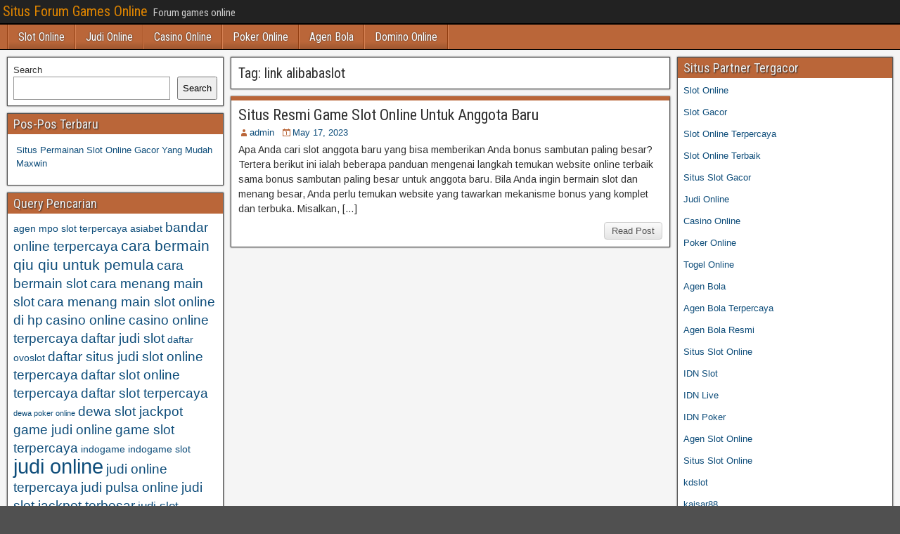

--- FILE ---
content_type: text/html; charset=UTF-8
request_url: https://benhvienxethiemfi.com/tag/link-alibabaslot/
body_size: 9366
content:
<!DOCTYPE html>
<html lang="en-US">
<head>
<meta charset="UTF-8" />
<meta name="viewport" content="initial-scale=1.0" />
<meta name='robots' content='index, follow, max-image-preview:large, max-snippet:-1, max-video-preview:-1' />
	<style>img:is([sizes="auto" i], [sizes^="auto," i]) { contain-intrinsic-size: 3000px 1500px }</style>
	<link rel="profile" href="http://gmpg.org/xfn/11" />
<link rel="pingback" href="https://benhvienxethiemfi.com/xmlrpc.php" />

	<!-- This site is optimized with the Yoast SEO plugin v26.8 - https://yoast.com/product/yoast-seo-wordpress/ -->
	<title>link alibabaslot Archives - Situs Forum Games Online</title>
	<link rel="canonical" href="https://benhvienxethiemfi.com/tag/link-alibabaslot/" />
	<meta property="og:locale" content="en_US" />
	<meta property="og:type" content="article" />
	<meta property="og:title" content="link alibabaslot Archives - Situs Forum Games Online" />
	<meta property="og:url" content="https://benhvienxethiemfi.com/tag/link-alibabaslot/" />
	<meta property="og:site_name" content="Situs Forum Games Online" />
	<meta name="twitter:card" content="summary_large_image" />
	<script type="application/ld+json" class="yoast-schema-graph">{"@context":"https://schema.org","@graph":[{"@type":"CollectionPage","@id":"https://benhvienxethiemfi.com/tag/link-alibabaslot/","url":"https://benhvienxethiemfi.com/tag/link-alibabaslot/","name":"link alibabaslot Archives - Situs Forum Games Online","isPartOf":{"@id":"https://benhvienxethiemfi.com/#website"},"breadcrumb":{"@id":"https://benhvienxethiemfi.com/tag/link-alibabaslot/#breadcrumb"},"inLanguage":"en-US"},{"@type":"BreadcrumbList","@id":"https://benhvienxethiemfi.com/tag/link-alibabaslot/#breadcrumb","itemListElement":[{"@type":"ListItem","position":1,"name":"Home","item":"https://benhvienxethiemfi.com/"},{"@type":"ListItem","position":2,"name":"link alibabaslot"}]},{"@type":"WebSite","@id":"https://benhvienxethiemfi.com/#website","url":"https://benhvienxethiemfi.com/","name":"Situs Forum Games Online","description":"Forum games online","potentialAction":[{"@type":"SearchAction","target":{"@type":"EntryPoint","urlTemplate":"https://benhvienxethiemfi.com/?s={search_term_string}"},"query-input":{"@type":"PropertyValueSpecification","valueRequired":true,"valueName":"search_term_string"}}],"inLanguage":"en-US"}]}</script>
	<!-- / Yoast SEO plugin. -->


<link rel='dns-prefetch' href='//fonts.googleapis.com' />
<link rel='dns-prefetch' href='//www.googletagmanager.com' />
<link rel="alternate" type="application/rss+xml" title="Situs Forum Games Online &raquo; Feed" href="https://benhvienxethiemfi.com/feed/" />
<link rel="alternate" type="application/rss+xml" title="Situs Forum Games Online &raquo; Comments Feed" href="https://benhvienxethiemfi.com/comments/feed/" />
<link rel="alternate" type="application/rss+xml" title="Situs Forum Games Online &raquo; link alibabaslot Tag Feed" href="https://benhvienxethiemfi.com/tag/link-alibabaslot/feed/" />
<script type="text/javascript">
/* <![CDATA[ */
window._wpemojiSettings = {"baseUrl":"https:\/\/s.w.org\/images\/core\/emoji\/16.0.1\/72x72\/","ext":".png","svgUrl":"https:\/\/s.w.org\/images\/core\/emoji\/16.0.1\/svg\/","svgExt":".svg","source":{"concatemoji":"https:\/\/benhvienxethiemfi.com\/wp-includes\/js\/wp-emoji-release.min.js?ver=6.8.3"}};
/*! This file is auto-generated */
!function(s,n){var o,i,e;function c(e){try{var t={supportTests:e,timestamp:(new Date).valueOf()};sessionStorage.setItem(o,JSON.stringify(t))}catch(e){}}function p(e,t,n){e.clearRect(0,0,e.canvas.width,e.canvas.height),e.fillText(t,0,0);var t=new Uint32Array(e.getImageData(0,0,e.canvas.width,e.canvas.height).data),a=(e.clearRect(0,0,e.canvas.width,e.canvas.height),e.fillText(n,0,0),new Uint32Array(e.getImageData(0,0,e.canvas.width,e.canvas.height).data));return t.every(function(e,t){return e===a[t]})}function u(e,t){e.clearRect(0,0,e.canvas.width,e.canvas.height),e.fillText(t,0,0);for(var n=e.getImageData(16,16,1,1),a=0;a<n.data.length;a++)if(0!==n.data[a])return!1;return!0}function f(e,t,n,a){switch(t){case"flag":return n(e,"\ud83c\udff3\ufe0f\u200d\u26a7\ufe0f","\ud83c\udff3\ufe0f\u200b\u26a7\ufe0f")?!1:!n(e,"\ud83c\udde8\ud83c\uddf6","\ud83c\udde8\u200b\ud83c\uddf6")&&!n(e,"\ud83c\udff4\udb40\udc67\udb40\udc62\udb40\udc65\udb40\udc6e\udb40\udc67\udb40\udc7f","\ud83c\udff4\u200b\udb40\udc67\u200b\udb40\udc62\u200b\udb40\udc65\u200b\udb40\udc6e\u200b\udb40\udc67\u200b\udb40\udc7f");case"emoji":return!a(e,"\ud83e\udedf")}return!1}function g(e,t,n,a){var r="undefined"!=typeof WorkerGlobalScope&&self instanceof WorkerGlobalScope?new OffscreenCanvas(300,150):s.createElement("canvas"),o=r.getContext("2d",{willReadFrequently:!0}),i=(o.textBaseline="top",o.font="600 32px Arial",{});return e.forEach(function(e){i[e]=t(o,e,n,a)}),i}function t(e){var t=s.createElement("script");t.src=e,t.defer=!0,s.head.appendChild(t)}"undefined"!=typeof Promise&&(o="wpEmojiSettingsSupports",i=["flag","emoji"],n.supports={everything:!0,everythingExceptFlag:!0},e=new Promise(function(e){s.addEventListener("DOMContentLoaded",e,{once:!0})}),new Promise(function(t){var n=function(){try{var e=JSON.parse(sessionStorage.getItem(o));if("object"==typeof e&&"number"==typeof e.timestamp&&(new Date).valueOf()<e.timestamp+604800&&"object"==typeof e.supportTests)return e.supportTests}catch(e){}return null}();if(!n){if("undefined"!=typeof Worker&&"undefined"!=typeof OffscreenCanvas&&"undefined"!=typeof URL&&URL.createObjectURL&&"undefined"!=typeof Blob)try{var e="postMessage("+g.toString()+"("+[JSON.stringify(i),f.toString(),p.toString(),u.toString()].join(",")+"));",a=new Blob([e],{type:"text/javascript"}),r=new Worker(URL.createObjectURL(a),{name:"wpTestEmojiSupports"});return void(r.onmessage=function(e){c(n=e.data),r.terminate(),t(n)})}catch(e){}c(n=g(i,f,p,u))}t(n)}).then(function(e){for(var t in e)n.supports[t]=e[t],n.supports.everything=n.supports.everything&&n.supports[t],"flag"!==t&&(n.supports.everythingExceptFlag=n.supports.everythingExceptFlag&&n.supports[t]);n.supports.everythingExceptFlag=n.supports.everythingExceptFlag&&!n.supports.flag,n.DOMReady=!1,n.readyCallback=function(){n.DOMReady=!0}}).then(function(){return e}).then(function(){var e;n.supports.everything||(n.readyCallback(),(e=n.source||{}).concatemoji?t(e.concatemoji):e.wpemoji&&e.twemoji&&(t(e.twemoji),t(e.wpemoji)))}))}((window,document),window._wpemojiSettings);
/* ]]> */
</script>
<style id='wp-emoji-styles-inline-css' type='text/css'>

	img.wp-smiley, img.emoji {
		display: inline !important;
		border: none !important;
		box-shadow: none !important;
		height: 1em !important;
		width: 1em !important;
		margin: 0 0.07em !important;
		vertical-align: -0.1em !important;
		background: none !important;
		padding: 0 !important;
	}
</style>
<link rel='stylesheet' id='wp-block-library-css' href='https://benhvienxethiemfi.com/wp-includes/css/dist/block-library/style.min.css?ver=6.8.3' type='text/css' media='all' />
<style id='classic-theme-styles-inline-css' type='text/css'>
/*! This file is auto-generated */
.wp-block-button__link{color:#fff;background-color:#32373c;border-radius:9999px;box-shadow:none;text-decoration:none;padding:calc(.667em + 2px) calc(1.333em + 2px);font-size:1.125em}.wp-block-file__button{background:#32373c;color:#fff;text-decoration:none}
</style>
<style id='global-styles-inline-css' type='text/css'>
:root{--wp--preset--aspect-ratio--square: 1;--wp--preset--aspect-ratio--4-3: 4/3;--wp--preset--aspect-ratio--3-4: 3/4;--wp--preset--aspect-ratio--3-2: 3/2;--wp--preset--aspect-ratio--2-3: 2/3;--wp--preset--aspect-ratio--16-9: 16/9;--wp--preset--aspect-ratio--9-16: 9/16;--wp--preset--color--black: #000000;--wp--preset--color--cyan-bluish-gray: #abb8c3;--wp--preset--color--white: #ffffff;--wp--preset--color--pale-pink: #f78da7;--wp--preset--color--vivid-red: #cf2e2e;--wp--preset--color--luminous-vivid-orange: #ff6900;--wp--preset--color--luminous-vivid-amber: #fcb900;--wp--preset--color--light-green-cyan: #7bdcb5;--wp--preset--color--vivid-green-cyan: #00d084;--wp--preset--color--pale-cyan-blue: #8ed1fc;--wp--preset--color--vivid-cyan-blue: #0693e3;--wp--preset--color--vivid-purple: #9b51e0;--wp--preset--gradient--vivid-cyan-blue-to-vivid-purple: linear-gradient(135deg,rgba(6,147,227,1) 0%,rgb(155,81,224) 100%);--wp--preset--gradient--light-green-cyan-to-vivid-green-cyan: linear-gradient(135deg,rgb(122,220,180) 0%,rgb(0,208,130) 100%);--wp--preset--gradient--luminous-vivid-amber-to-luminous-vivid-orange: linear-gradient(135deg,rgba(252,185,0,1) 0%,rgba(255,105,0,1) 100%);--wp--preset--gradient--luminous-vivid-orange-to-vivid-red: linear-gradient(135deg,rgba(255,105,0,1) 0%,rgb(207,46,46) 100%);--wp--preset--gradient--very-light-gray-to-cyan-bluish-gray: linear-gradient(135deg,rgb(238,238,238) 0%,rgb(169,184,195) 100%);--wp--preset--gradient--cool-to-warm-spectrum: linear-gradient(135deg,rgb(74,234,220) 0%,rgb(151,120,209) 20%,rgb(207,42,186) 40%,rgb(238,44,130) 60%,rgb(251,105,98) 80%,rgb(254,248,76) 100%);--wp--preset--gradient--blush-light-purple: linear-gradient(135deg,rgb(255,206,236) 0%,rgb(152,150,240) 100%);--wp--preset--gradient--blush-bordeaux: linear-gradient(135deg,rgb(254,205,165) 0%,rgb(254,45,45) 50%,rgb(107,0,62) 100%);--wp--preset--gradient--luminous-dusk: linear-gradient(135deg,rgb(255,203,112) 0%,rgb(199,81,192) 50%,rgb(65,88,208) 100%);--wp--preset--gradient--pale-ocean: linear-gradient(135deg,rgb(255,245,203) 0%,rgb(182,227,212) 50%,rgb(51,167,181) 100%);--wp--preset--gradient--electric-grass: linear-gradient(135deg,rgb(202,248,128) 0%,rgb(113,206,126) 100%);--wp--preset--gradient--midnight: linear-gradient(135deg,rgb(2,3,129) 0%,rgb(40,116,252) 100%);--wp--preset--font-size--small: 13px;--wp--preset--font-size--medium: 20px;--wp--preset--font-size--large: 36px;--wp--preset--font-size--x-large: 42px;--wp--preset--spacing--20: 0.44rem;--wp--preset--spacing--30: 0.67rem;--wp--preset--spacing--40: 1rem;--wp--preset--spacing--50: 1.5rem;--wp--preset--spacing--60: 2.25rem;--wp--preset--spacing--70: 3.38rem;--wp--preset--spacing--80: 5.06rem;--wp--preset--shadow--natural: 6px 6px 9px rgba(0, 0, 0, 0.2);--wp--preset--shadow--deep: 12px 12px 50px rgba(0, 0, 0, 0.4);--wp--preset--shadow--sharp: 6px 6px 0px rgba(0, 0, 0, 0.2);--wp--preset--shadow--outlined: 6px 6px 0px -3px rgba(255, 255, 255, 1), 6px 6px rgba(0, 0, 0, 1);--wp--preset--shadow--crisp: 6px 6px 0px rgba(0, 0, 0, 1);}:where(.is-layout-flex){gap: 0.5em;}:where(.is-layout-grid){gap: 0.5em;}body .is-layout-flex{display: flex;}.is-layout-flex{flex-wrap: wrap;align-items: center;}.is-layout-flex > :is(*, div){margin: 0;}body .is-layout-grid{display: grid;}.is-layout-grid > :is(*, div){margin: 0;}:where(.wp-block-columns.is-layout-flex){gap: 2em;}:where(.wp-block-columns.is-layout-grid){gap: 2em;}:where(.wp-block-post-template.is-layout-flex){gap: 1.25em;}:where(.wp-block-post-template.is-layout-grid){gap: 1.25em;}.has-black-color{color: var(--wp--preset--color--black) !important;}.has-cyan-bluish-gray-color{color: var(--wp--preset--color--cyan-bluish-gray) !important;}.has-white-color{color: var(--wp--preset--color--white) !important;}.has-pale-pink-color{color: var(--wp--preset--color--pale-pink) !important;}.has-vivid-red-color{color: var(--wp--preset--color--vivid-red) !important;}.has-luminous-vivid-orange-color{color: var(--wp--preset--color--luminous-vivid-orange) !important;}.has-luminous-vivid-amber-color{color: var(--wp--preset--color--luminous-vivid-amber) !important;}.has-light-green-cyan-color{color: var(--wp--preset--color--light-green-cyan) !important;}.has-vivid-green-cyan-color{color: var(--wp--preset--color--vivid-green-cyan) !important;}.has-pale-cyan-blue-color{color: var(--wp--preset--color--pale-cyan-blue) !important;}.has-vivid-cyan-blue-color{color: var(--wp--preset--color--vivid-cyan-blue) !important;}.has-vivid-purple-color{color: var(--wp--preset--color--vivid-purple) !important;}.has-black-background-color{background-color: var(--wp--preset--color--black) !important;}.has-cyan-bluish-gray-background-color{background-color: var(--wp--preset--color--cyan-bluish-gray) !important;}.has-white-background-color{background-color: var(--wp--preset--color--white) !important;}.has-pale-pink-background-color{background-color: var(--wp--preset--color--pale-pink) !important;}.has-vivid-red-background-color{background-color: var(--wp--preset--color--vivid-red) !important;}.has-luminous-vivid-orange-background-color{background-color: var(--wp--preset--color--luminous-vivid-orange) !important;}.has-luminous-vivid-amber-background-color{background-color: var(--wp--preset--color--luminous-vivid-amber) !important;}.has-light-green-cyan-background-color{background-color: var(--wp--preset--color--light-green-cyan) !important;}.has-vivid-green-cyan-background-color{background-color: var(--wp--preset--color--vivid-green-cyan) !important;}.has-pale-cyan-blue-background-color{background-color: var(--wp--preset--color--pale-cyan-blue) !important;}.has-vivid-cyan-blue-background-color{background-color: var(--wp--preset--color--vivid-cyan-blue) !important;}.has-vivid-purple-background-color{background-color: var(--wp--preset--color--vivid-purple) !important;}.has-black-border-color{border-color: var(--wp--preset--color--black) !important;}.has-cyan-bluish-gray-border-color{border-color: var(--wp--preset--color--cyan-bluish-gray) !important;}.has-white-border-color{border-color: var(--wp--preset--color--white) !important;}.has-pale-pink-border-color{border-color: var(--wp--preset--color--pale-pink) !important;}.has-vivid-red-border-color{border-color: var(--wp--preset--color--vivid-red) !important;}.has-luminous-vivid-orange-border-color{border-color: var(--wp--preset--color--luminous-vivid-orange) !important;}.has-luminous-vivid-amber-border-color{border-color: var(--wp--preset--color--luminous-vivid-amber) !important;}.has-light-green-cyan-border-color{border-color: var(--wp--preset--color--light-green-cyan) !important;}.has-vivid-green-cyan-border-color{border-color: var(--wp--preset--color--vivid-green-cyan) !important;}.has-pale-cyan-blue-border-color{border-color: var(--wp--preset--color--pale-cyan-blue) !important;}.has-vivid-cyan-blue-border-color{border-color: var(--wp--preset--color--vivid-cyan-blue) !important;}.has-vivid-purple-border-color{border-color: var(--wp--preset--color--vivid-purple) !important;}.has-vivid-cyan-blue-to-vivid-purple-gradient-background{background: var(--wp--preset--gradient--vivid-cyan-blue-to-vivid-purple) !important;}.has-light-green-cyan-to-vivid-green-cyan-gradient-background{background: var(--wp--preset--gradient--light-green-cyan-to-vivid-green-cyan) !important;}.has-luminous-vivid-amber-to-luminous-vivid-orange-gradient-background{background: var(--wp--preset--gradient--luminous-vivid-amber-to-luminous-vivid-orange) !important;}.has-luminous-vivid-orange-to-vivid-red-gradient-background{background: var(--wp--preset--gradient--luminous-vivid-orange-to-vivid-red) !important;}.has-very-light-gray-to-cyan-bluish-gray-gradient-background{background: var(--wp--preset--gradient--very-light-gray-to-cyan-bluish-gray) !important;}.has-cool-to-warm-spectrum-gradient-background{background: var(--wp--preset--gradient--cool-to-warm-spectrum) !important;}.has-blush-light-purple-gradient-background{background: var(--wp--preset--gradient--blush-light-purple) !important;}.has-blush-bordeaux-gradient-background{background: var(--wp--preset--gradient--blush-bordeaux) !important;}.has-luminous-dusk-gradient-background{background: var(--wp--preset--gradient--luminous-dusk) !important;}.has-pale-ocean-gradient-background{background: var(--wp--preset--gradient--pale-ocean) !important;}.has-electric-grass-gradient-background{background: var(--wp--preset--gradient--electric-grass) !important;}.has-midnight-gradient-background{background: var(--wp--preset--gradient--midnight) !important;}.has-small-font-size{font-size: var(--wp--preset--font-size--small) !important;}.has-medium-font-size{font-size: var(--wp--preset--font-size--medium) !important;}.has-large-font-size{font-size: var(--wp--preset--font-size--large) !important;}.has-x-large-font-size{font-size: var(--wp--preset--font-size--x-large) !important;}
:where(.wp-block-post-template.is-layout-flex){gap: 1.25em;}:where(.wp-block-post-template.is-layout-grid){gap: 1.25em;}
:where(.wp-block-columns.is-layout-flex){gap: 2em;}:where(.wp-block-columns.is-layout-grid){gap: 2em;}
:root :where(.wp-block-pullquote){font-size: 1.5em;line-height: 1.6;}
</style>
<link rel='stylesheet' id='frontier-font-css' href='//fonts.googleapis.com/css?family=Roboto+Condensed%3A400%2C700%7CArimo%3A400%2C700&#038;ver=6.8.3' type='text/css' media='all' />
<link rel='stylesheet' id='genericons-css' href='https://benhvienxethiemfi.com/wp-content/themes/frontier/includes/genericons/genericons.css?ver=1.3.3' type='text/css' media='all' />
<link rel='stylesheet' id='frontier-main-css' href='https://benhvienxethiemfi.com/wp-content/themes/frontier/style.css?ver=1.3.3' type='text/css' media='all' />
<link rel='stylesheet' id='frontier-responsive-css' href='https://benhvienxethiemfi.com/wp-content/themes/frontier/responsive.css?ver=1.3.3' type='text/css' media='all' />
<script type="text/javascript" src="https://benhvienxethiemfi.com/wp-includes/js/jquery/jquery.min.js?ver=3.7.1" id="jquery-core-js"></script>
<script type="text/javascript" src="https://benhvienxethiemfi.com/wp-includes/js/jquery/jquery-migrate.min.js?ver=3.4.1" id="jquery-migrate-js"></script>
<link rel="https://api.w.org/" href="https://benhvienxethiemfi.com/wp-json/" /><link rel="alternate" title="JSON" type="application/json" href="https://benhvienxethiemfi.com/wp-json/wp/v2/tags/609" /><link rel="EditURI" type="application/rsd+xml" title="RSD" href="https://benhvienxethiemfi.com/xmlrpc.php?rsd" />
<meta name="generator" content="WordPress 6.8.3" />
<meta name="generator" content="Site Kit by Google 1.170.0" />
<meta property="Frontier Theme" content="1.3.3" />
<style type="text/css" media="screen">
	#container 	{width: 1400px;}
	#header 	{min-height: 0px;}
	#content 	{width: 50%;}
	#sidebar-left 	{width: 25%;}
	#sidebar-right 	{width: 25%;}
</style>

<style type="text/css" media="screen">
	.page-template-page-cs-php #content, .page-template-page-sc-php #content {width: 65%;}
	.page-template-page-cs-php #sidebar-left, .page-template-page-sc-php #sidebar-left,
	.page-template-page-cs-php #sidebar-right, .page-template-page-sc-php #sidebar-right {width: 35%;}
	.page-template-page-scs-php #content {width: 50%;}
	.page-template-page-scs-php #sidebar-left {width: 25%;}
	.page-template-page-scs-php #sidebar-right {width: 25%;}
</style>

<style type="text/css" media="screen">
	#header {background-color:#FFFFFF;}
	#nav-main {background-color:#ba6639;}
	#nav-main .nav-main {border-left: 1px solid #923e11; border-right: 1px solid #d88457;}
	#nav-main .nav-main > li, #nav-main .nav-main > ul > .page_item {border-left: 1px solid #d88457; border-right: 1px solid #923e11;}
	#top-bar {background-color:#222222;}
	#bottom-bar {background-color:#222222;}
	#main {background-color:#F5F5F5;}
	.blog-view, .single-view, .author-info, .archive-info, .form-404 {background-color:#FFFFFF;}
	.blog-view.sticky {background-color:#FFDC8A;}
	.frontier-widget {background-color:#FFFFFF;}
	.blog-view, .comment-author-admin > .comment-body, .bypostauthor > .comment-body {border-top: 6px solid #ba6639;}
	.page-nav > *, .comment-nav > *, .author-info .title, .comment-reply-link, .widget-title,
	.widget_search .search-submit, .widget_calendar caption {background-color:#ba6639;}
	.genericon {color:#ba6639;}
	a {color:#0E4D7A;}
	a:hover {color:#0000EE;}
</style>

<style type="text/css" id="custom-background-css">
body.custom-background { background-image: url("https://benhvienxethiemfi.com/wp-content/themes/frontier/images/honeycomb.png"); background-position: left top; background-size: auto; background-repeat: repeat; background-attachment: scroll; }
</style>
	<link rel="alternate" type="application/rss+xml" title="RSS" href="https://benhvienxethiemfi.com/rsslatest.xml" /></head>

<body class="archive tag tag-link-alibabaslot tag-609 custom-background wp-theme-frontier">
	
	
<div id="container" class="cf" itemscope itemtype="http://schema.org/WebPage">
	
			
		<div id="top-bar" class="cf">
			
			<div id="top-bar-info">
														<h1 id="site-title"><a href="https://benhvienxethiemfi.com/">Situs Forum Games Online</a></h1>				
									<span id="site-description">Forum games online</span>
							</div>

			
					</div>
	
			<div id="header" class="cf" itemscope itemtype="http://schema.org/WPHeader" role="banner">
			
			
			
					</div>
	
			
		<nav id="nav-main" class="cf drop" itemscope itemtype="http://schema.org/SiteNavigationElement" role="navigation" aria-label="Main Menu">
			
							<button class="drop-toggle"><span class="genericon genericon-menu"></span></button>
			
			<ul id="menu-menu" class="nav-main"><li id="menu-item-808" class="menu-item menu-item-type-taxonomy menu-item-object-category menu-item-808"><a href="https://benhvienxethiemfi.com/category/slot-online/">Slot Online</a></li>
<li id="menu-item-809" class="menu-item menu-item-type-taxonomy menu-item-object-category menu-item-809"><a href="https://benhvienxethiemfi.com/category/judi-online/">Judi Online</a></li>
<li id="menu-item-810" class="menu-item menu-item-type-taxonomy menu-item-object-category menu-item-810"><a href="https://benhvienxethiemfi.com/category/casino-online/">Casino Online</a></li>
<li id="menu-item-811" class="menu-item menu-item-type-taxonomy menu-item-object-category menu-item-811"><a href="https://benhvienxethiemfi.com/category/poker-online/">Poker Online</a></li>
<li id="menu-item-812" class="menu-item menu-item-type-taxonomy menu-item-object-category menu-item-812"><a href="https://benhvienxethiemfi.com/category/agen-bola/">Agen Bola</a></li>
<li id="menu-item-813" class="menu-item menu-item-type-taxonomy menu-item-object-category menu-item-813"><a href="https://benhvienxethiemfi.com/category/domino-online/">Domino Online</a></li>
</ul>
					</nav>
	
	
<div id="main" class="col-scs cf">

<div id="content" class="cf"  role="main">

	
			<div class="archive-info">
			<h3 class="archive-title">Tag: <span>link alibabaslot</span></h3>		</div>
	
	
	
					
<article id="post-688" class="blog-view post-688 post type-post status-publish format-standard hentry category-slot-online tag-alibabaslot tag-alibabaslot-asia tag-alibabaslot-online tag-alibabaslot-slot tag-alibabaslot-terpercaya tag-daftar-alibabaslot tag-link-alibabaslot tag-login-alibabaslot tag-slot-anggota-baru">

<header class="entry-header cf">
		<h2 class="entry-title" itemprop="headline" ><a href="https://benhvienxethiemfi.com/situs-resmi-game-slot-online-untuk-anggota-baru/">Situs Resmi Game Slot Online Untuk Anggota Baru</a></h2>
	</header>

<div class="entry-byline cf">
	
			<div class="entry-author author vcard" itemprop="author" itemscope itemtype="http://schema.org/Person">
						<i class="genericon genericon-user"></i><a class="url fn" href="https://benhvienxethiemfi.com" itemprop="name" >admin</a>
		</div>
	
			<div class="entry-date" itemprop="datePublished" >
			<i class="genericon genericon-day"></i><a class="updated" href="https://benhvienxethiemfi.com/situs-resmi-game-slot-online-untuk-anggota-baru/">May 17, 2023</a>
		</div>
	
	
	
	
	</div>

<div class="entry-content cf" itemprop="text" >
	
	
		<div class="entry-excerpt"><p>Apa Anda cari slot anggota baru yang bisa memberikan Anda bonus sambutan paling besar? Tertera berikut ini ialah beberapa panduan mengenai langkah temukan website online terbaik sama bonus sambutan paling besar untuk anggota baru. Bila Anda ingin bermain slot dan menang besar, Anda perlu temukan website yang tawarkan mekanisme bonus yang komplet dan terbuka. Misalkan, [&hellip;]</p>
</div>

	
	
	</div>

<footer class="entry-footer cf">
	
	
					<a href="https://benhvienxethiemfi.com/situs-resmi-game-slot-online-untuk-anggota-baru/" class="continue-reading">
								Read Post			</a>
		
	
	
	
	</footer>

</article>		
	
	
			<div class="blog-nav cf">
							<div class="link-prev"></div><div class="link-next"></div>					</div>
	
	
</div>

<div id="sidebar-left" class="sidebar cf" itemscope itemtype="http://schema.org/WPSideBar" role="complementary" aria-label="Sidebar Left">
		<aside id="widgets-wrap-sidebar-left">

					<section id="block-2" class="widget-sidebar frontier-widget widget_block widget_search"><form role="search" method="get" action="https://benhvienxethiemfi.com/" class="wp-block-search__button-outside wp-block-search__text-button wp-block-search"    ><label class="wp-block-search__label" for="wp-block-search__input-1" >Search</label><div class="wp-block-search__inside-wrapper " ><input class="wp-block-search__input" id="wp-block-search__input-1" placeholder="" value="" type="search" name="s" required /><button aria-label="Search" class="wp-block-search__button wp-element-button" type="submit" >Search</button></div></form></section>
		<section id="recent-posts-3" class="widget-sidebar frontier-widget widget_recent_entries">
		<h2 class="widget-title">Pos-Pos Terbaru</h2>
		<ul>
											<li>
					<a href="https://benhvienxethiemfi.com/situs-permainan-slot-online-gacor-yang-mudah-maxwin/">Situs Permainan Slot Online Gacor Yang Mudah Maxwin</a>
									</li>
					</ul>

		</section><section id="tag_cloud-2" class="widget-sidebar frontier-widget widget_tag_cloud"><h2 class="widget-title">Query Pencarian</h2><div class="tagcloud"><a href="https://benhvienxethiemfi.com/tag/agen-mpo-slot-terpercaya/" class="tag-cloud-link tag-link-276 tag-link-position-1" style="font-size: 10.4pt;" aria-label="agen mpo slot terpercaya (3 items)">agen mpo slot terpercaya</a>
<a href="https://benhvienxethiemfi.com/tag/asiabet/" class="tag-cloud-link tag-link-93 tag-link-position-2" style="font-size: 10.4pt;" aria-label="asiabet (3 items)">asiabet</a>
<a href="https://benhvienxethiemfi.com/tag/bandar-online-terpercaya/" class="tag-cloud-link tag-link-99 tag-link-position-3" style="font-size: 14pt;" aria-label="bandar online terpercaya (5 items)">bandar online terpercaya</a>
<a href="https://benhvienxethiemfi.com/tag/cara-bermain-qiu-qiu-untuk-pemula/" class="tag-cloud-link tag-link-100 tag-link-position-4" style="font-size: 15.4pt;" aria-label="cara bermain qiu qiu untuk pemula (6 items)">cara bermain qiu qiu untuk pemula</a>
<a href="https://benhvienxethiemfi.com/tag/cara-bermain-slot/" class="tag-cloud-link tag-link-101 tag-link-position-5" style="font-size: 14pt;" aria-label="cara bermain slot (5 items)">cara bermain slot</a>
<a href="https://benhvienxethiemfi.com/tag/cara-menang-main-slot/" class="tag-cloud-link tag-link-102 tag-link-position-6" style="font-size: 14pt;" aria-label="cara menang main slot (5 items)">cara menang main slot</a>
<a href="https://benhvienxethiemfi.com/tag/cara-menang-main-slot-online-di-hp/" class="tag-cloud-link tag-link-103 tag-link-position-7" style="font-size: 14pt;" aria-label="cara menang main slot online di hp (5 items)">cara menang main slot online di hp</a>
<a href="https://benhvienxethiemfi.com/tag/casino-online/" class="tag-cloud-link tag-link-59 tag-link-position-8" style="font-size: 14pt;" aria-label="casino online (5 items)">casino online</a>
<a href="https://benhvienxethiemfi.com/tag/casino-online-terpercaya/" class="tag-cloud-link tag-link-104 tag-link-position-9" style="font-size: 14pt;" aria-label="casino online terpercaya (5 items)">casino online terpercaya</a>
<a href="https://benhvienxethiemfi.com/tag/daftar-judi-slot/" class="tag-cloud-link tag-link-105 tag-link-position-10" style="font-size: 14pt;" aria-label="daftar judi slot (5 items)">daftar judi slot</a>
<a href="https://benhvienxethiemfi.com/tag/daftar-ovoslot/" class="tag-cloud-link tag-link-362 tag-link-position-11" style="font-size: 10.4pt;" aria-label="daftar ovoslot (3 items)">daftar ovoslot</a>
<a href="https://benhvienxethiemfi.com/tag/daftar-situs-judi-slot-online-terpercaya/" class="tag-cloud-link tag-link-106 tag-link-position-12" style="font-size: 14pt;" aria-label="daftar situs judi slot online terpercaya (5 items)">daftar situs judi slot online terpercaya</a>
<a href="https://benhvienxethiemfi.com/tag/daftar-slot-online-terpercaya/" class="tag-cloud-link tag-link-107 tag-link-position-13" style="font-size: 14pt;" aria-label="daftar slot online terpercaya (5 items)">daftar slot online terpercaya</a>
<a href="https://benhvienxethiemfi.com/tag/daftar-slot-terpercaya/" class="tag-cloud-link tag-link-108 tag-link-position-14" style="font-size: 14pt;" aria-label="daftar slot terpercaya (5 items)">daftar slot terpercaya</a>
<a href="https://benhvienxethiemfi.com/tag/dewa-poker-online/" class="tag-cloud-link tag-link-153 tag-link-position-15" style="font-size: 8pt;" aria-label="dewa poker online (2 items)">dewa poker online</a>
<a href="https://benhvienxethiemfi.com/tag/dewa-slot-jackpot/" class="tag-cloud-link tag-link-109 tag-link-position-16" style="font-size: 14pt;" aria-label="dewa slot jackpot (5 items)">dewa slot jackpot</a>
<a href="https://benhvienxethiemfi.com/tag/game-judi-online/" class="tag-cloud-link tag-link-110 tag-link-position-17" style="font-size: 14pt;" aria-label="game judi online (5 items)">game judi online</a>
<a href="https://benhvienxethiemfi.com/tag/game-slot-terpercaya/" class="tag-cloud-link tag-link-111 tag-link-position-18" style="font-size: 14pt;" aria-label="game slot terpercaya (5 items)">game slot terpercaya</a>
<a href="https://benhvienxethiemfi.com/tag/indogame/" class="tag-cloud-link tag-link-423 tag-link-position-19" style="font-size: 10.4pt;" aria-label="indogame (3 items)">indogame</a>
<a href="https://benhvienxethiemfi.com/tag/indogame-slot/" class="tag-cloud-link tag-link-428 tag-link-position-20" style="font-size: 10.4pt;" aria-label="indogame slot (3 items)">indogame slot</a>
<a href="https://benhvienxethiemfi.com/tag/judi-online/" class="tag-cloud-link tag-link-52 tag-link-position-21" style="font-size: 22pt;" aria-label="judi online (14 items)">judi online</a>
<a href="https://benhvienxethiemfi.com/tag/judi-online-terpercaya/" class="tag-cloud-link tag-link-112 tag-link-position-22" style="font-size: 14pt;" aria-label="judi online terpercaya (5 items)">judi online terpercaya</a>
<a href="https://benhvienxethiemfi.com/tag/judi-pulsa-online/" class="tag-cloud-link tag-link-113 tag-link-position-23" style="font-size: 14pt;" aria-label="judi pulsa online (5 items)">judi pulsa online</a>
<a href="https://benhvienxethiemfi.com/tag/judi-slot-jackpot-terbesar/" class="tag-cloud-link tag-link-114 tag-link-position-24" style="font-size: 14pt;" aria-label="judi slot jackpot terbesar (5 items)">judi slot jackpot terbesar</a>
<a href="https://benhvienxethiemfi.com/tag/judi-slot-terbaik/" class="tag-cloud-link tag-link-115 tag-link-position-25" style="font-size: 12.4pt;" aria-label="judi slot terbaik (4 items)">judi slot terbaik</a>
<a href="https://benhvienxethiemfi.com/tag/link-mpo-slot-terbaru/" class="tag-cloud-link tag-link-116 tag-link-position-26" style="font-size: 12.4pt;" aria-label="link mpo slot terbaru (4 items)">link mpo slot terbaru</a>
<a href="https://benhvienxethiemfi.com/tag/situs-judi-online-terbaik/" class="tag-cloud-link tag-link-286 tag-link-position-27" style="font-size: 8pt;" aria-label="situs judi online terbaik (2 items)">situs judi online terbaik</a>
<a href="https://benhvienxethiemfi.com/tag/situs-judi-slot-bet-kecil/" class="tag-cloud-link tag-link-243 tag-link-position-28" style="font-size: 8pt;" aria-label="situs judi slot bet kecil (2 items)">situs judi slot bet kecil</a>
<a href="https://benhvienxethiemfi.com/tag/situs-poker/" class="tag-cloud-link tag-link-245 tag-link-position-29" style="font-size: 8pt;" aria-label="situs poker (2 items)">situs poker</a>
<a href="https://benhvienxethiemfi.com/tag/situs-poker-online-terpercaya/" class="tag-cloud-link tag-link-246 tag-link-position-30" style="font-size: 10.4pt;" aria-label="situs poker online terpercaya (3 items)">situs poker online terpercaya</a>
<a href="https://benhvienxethiemfi.com/tag/situs-poker-terpercaya/" class="tag-cloud-link tag-link-155 tag-link-position-31" style="font-size: 8pt;" aria-label="situs poker terpercaya (2 items)">situs poker terpercaya</a>
<a href="https://benhvienxethiemfi.com/tag/situs-qq-terbaru/" class="tag-cloud-link tag-link-248 tag-link-position-32" style="font-size: 8pt;" aria-label="situs qq terbaru (2 items)">situs qq terbaru</a>
<a href="https://benhvienxethiemfi.com/tag/situs-taruhan-online-terbaik/" class="tag-cloud-link tag-link-285 tag-link-position-33" style="font-size: 8pt;" aria-label="situs taruhan online terbaik (2 items)">situs taruhan online terbaik</a>
<a href="https://benhvienxethiemfi.com/tag/slot-2021/" class="tag-cloud-link tag-link-249 tag-link-position-34" style="font-size: 8pt;" aria-label="slot 2021 (2 items)">slot 2021</a>
<a href="https://benhvienxethiemfi.com/tag/slot-asia/" class="tag-cloud-link tag-link-129 tag-link-position-35" style="font-size: 10.4pt;" aria-label="slot asia (3 items)">slot asia</a>
<a href="https://benhvienxethiemfi.com/tag/slotasiabet/" class="tag-cloud-link tag-link-39 tag-link-position-36" style="font-size: 10.4pt;" aria-label="slotasiabet (3 items)">slotasiabet</a>
<a href="https://benhvienxethiemfi.com/tag/slot-asia-bet/" class="tag-cloud-link tag-link-284 tag-link-position-37" style="font-size: 8pt;" aria-label="slot asia bet (2 items)">slot asia bet</a>
<a href="https://benhvienxethiemfi.com/tag/slot-deposit-5000/" class="tag-cloud-link tag-link-130 tag-link-position-38" style="font-size: 10.4pt;" aria-label="slot deposit 5000 (3 items)">slot deposit 5000</a>
<a href="https://benhvienxethiemfi.com/tag/slot-deposit-pulsa/" class="tag-cloud-link tag-link-252 tag-link-position-39" style="font-size: 10.4pt;" aria-label="slot deposit pulsa (3 items)">slot deposit pulsa</a>
<a href="https://benhvienxethiemfi.com/tag/slot-gampang-jackpot/" class="tag-cloud-link tag-link-253 tag-link-position-40" style="font-size: 10.4pt;" aria-label="slot gampang jackpot (3 items)">slot gampang jackpot</a>
<a href="https://benhvienxethiemfi.com/tag/slot-jitu/" class="tag-cloud-link tag-link-255 tag-link-position-41" style="font-size: 8pt;" aria-label="slot jitu (2 items)">slot jitu</a>
<a href="https://benhvienxethiemfi.com/tag/slot-online/" class="tag-cloud-link tag-link-42 tag-link-position-42" style="font-size: 19.2pt;" aria-label="slot online (10 items)">slot online</a>
<a href="https://benhvienxethiemfi.com/tag/slot-online-indonesia/" class="tag-cloud-link tag-link-287 tag-link-position-43" style="font-size: 10.4pt;" aria-label="slot online indonesia (3 items)">slot online indonesia</a>
<a href="https://benhvienxethiemfi.com/tag/slot-online-terbaik/" class="tag-cloud-link tag-link-260 tag-link-position-44" style="font-size: 12.4pt;" aria-label="slot online terbaik (4 items)">slot online terbaik</a>
<a href="https://benhvienxethiemfi.com/tag/slot-online-terbaik-pandora188/" class="tag-cloud-link tag-link-289 tag-link-position-45" style="font-size: 8pt;" aria-label="slot online terbaik pandora188 (2 items)">slot online terbaik pandora188</a></div>
</section><section id="custom_html-5" class="widget_text widget-sidebar frontier-widget widget_custom_html"><div class="textwidget custom-html-widget"><div style="display: none;">
HT <br>
<p><a href="http://191.101.3.29/" target="_blank">http://191.101.3.29</a></p>
<p><a href="http://191.101.3.144/" target="_blank">http://191.101.3.144</a></p>
<p><a href="http://179.61.188.5/" target="_blank">http://179.61.188.5</a></p>
<p><a href="http://179.61.188.147/" target="_blank">http://179.61.188.147</a></p>
<p><a href="http://191.101.229.69/" target="_blank">http://191.101.229.69</a></p>
DO team56<br>
<p><a href="http://178.128.51.122/" target="_blank">http://178.128.51.122</a></p>
<p><a href="http://139.59.235.166/" target="_blank">http://139.59.235.166</a></p>
<p><a href="http://143.198.89.198/" target="_blank">http://143.198.89.198</a></p>
<p><a href="http://68.183.188.227/" target="_blank">http://68.183.188.227</a></p>
<p><a href="http://128.199.73.232/" target="_blank">http://128.199.73.232</a></p>
<p><a href="http://68.183.224.59/" target="_blank">http://68.183.224.59</a></p>
<p><a href="http://157.245.145.11/" target="_blank">http://157.245.145.11</a></p>
<p><a href="http://157.245.205.87/" target="_blank">http://157.245.205.87</a></p>
<p><a href="http://174.138.27.101/" target="_blank">http://174.138.27.101</a></p>
<p><a href="http://188.166.227.21/" target="_blank">http://188.166.227.21</a></p>
DS <br>
<p><a href="http://103.161.185.89/" target="_blank">http://103.161.185.89</a></p>
<p><a href="http://103.161.185.129/" target="_blank">http://103.161.185.129</a></p>
<p><a href="http://103.181.183.172/" target="_blank">http://103.181.183.172</a></p>
<p><a href="http://103.181.183.17/" target="_blank">http://103.181.183.17</a></p>
<p><a href="http://103.181.183.185/" target="_blank">http://103.181.183.185</a></p>
<p><a href="http://103.161.185.74/" target="_blank">http://103.161.185.74</a></p>
<p><a href="http://103.181.183.189/" target="_blank">http://103.181.183.189</a></p>
<p><a href="http://103.161.185.164/" target="_blank">http://103.161.185.164</a></p>
</div></div></section>		
	</aside>
	</div><div id="sidebar-right" class="sidebar cf" itemscope itemtype="http://schema.org/WPSideBar" role="complementary" aria-label="Sidebar Right">
		<aside id="widgets-wrap-sidebar-right">

					<section id="custom_html-3" class="widget_text widget-sidebar frontier-widget widget_custom_html"><h2 class="widget-title">Situs Partner Tergacor</h2><div class="textwidget custom-html-widget"><p><a href="https://benhvienxethiemfi.com/">Slot Online</a></p>
<p><a href="https://benhvienxethiemfi.com/">Slot Gacor</a></p>
<p><a href="https://benhvienxethiemfi.com/">Slot Online Terpercaya</a></p>
<p><a href="https://benhvienxethiemfi.com/">Slot Online Terbaik</a></p>
<p><a href="https://benhvienxethiemfi.com/">Situs Slot Gacor</a></p>
<p><a href="https://benhvienxethiemfi.com/">Judi Online</a></p>
<p><a href="https://benhvienxethiemfi.com/">Casino Online</a></p>
<p><a href="https://benhvienxethiemfi.com/">Poker Online</a></p>
<p><a href="https://benhvienxethiemfi.com/">Togel Online</a></p>
<p><a href="https://benhvienxethiemfi.com/">Agen Bola</a></p>
<p><a href="https://benhvienxethiemfi.com/">Agen Bola Terpercaya</a></p>
<p><a href="https://benhvienxethiemfi.com/">Agen Bola Resmi</a></p>
<p><a href="https://benhvienxethiemfi.com/">Situs Slot Online</a></p>
<p><a href="https://benhvienxethiemfi.com/">IDN Slot</a></p>
<p><a href="https://benhvienxethiemfi.com/">IDN Live</a></p>
<p><a href="https://benhvienxethiemfi.com/">IDN Poker</a></p>
<p><a href="https://benhvienxethiemfi.com/">Agen Slot Online</a></p>
<p><a href="https://benhvienxethiemfi.com/">Situs Slot Online</a></p>
<p><a href="https://kdslot.org" target="_blank">kdslot</a></p>
<p><a href="https://kaisar88.org" target="_blank">kaisar88</a></p>
<p><a href="https://68.183.238.49" target="_blank">Asiabet</a></p>
<p><a href="https://asiabet88.org" target="_blank">asiabet88</a></p>
<p><a href="http://206.189.83.86" target="_blank">asiaslot</a></p>
<p><a href="https://slotasiabet.id/" target="_blank">slotasiabet</a></p>
<p><a href="http://159.223.94.79" target="_blank">casino88</a></p>
<p><a href="http://134.209.99.23" target="_blank">asia88</a></p>
<p><a href="http://209.97.162.9" target="_blank">asiahoki</a></p></div></section><section id="custom_html-4" class="widget_text widget-sidebar frontier-widget widget_custom_html"><div class="textwidget custom-html-widget"><div style="display: none;">
<p><a href="http://188.166.238.12" target="_blank">ggslot</a></p>
<p><a href="https://154.26.133.205" target="_blank">areaslot</a></p>
<p><a href="http://139.59.244.3" target="_blank">betslot88</a></p>
<p><a href="http://178.128.88.84/" target="_blank">garudagame</a></p>
<p><a href="http://159.65.134.188" target="_blank">mediaslot</a></p>
<p><a href="http://178.128.63.217" target="_blank">slotbet88</a></p>
<p><a href="http://139.59.96.169" target="_blank">nagahoki</a></p>
<p><a href="http://159.223.56.131" target="_blank">megawin</a></p>
<p><a href="http://68.183.233.231" target="_blank">megaslot</a></p>
<p><a href="http://165.22.109.2" target="_blank">alibabaslot</a></p>
<p><a href="http://167.71.220.95" target="_blank">rajapoker</a></p>
<p><a href="http://128.199.65.143/" target="_blank">gg88</a></p>
<p><a href="http://46.101.208.185" target="_blank">psgslot</a></p>
</div></div></section>		
	</aside>
	</div></div>


<div id="bottom-bar" class="cf" role="contentinfo">
	
			<span id="bottom-bar-text">Situs Forum Games Online &copy; 2022</span>
	
					<span id="theme-link"><a href="http://benhvienxethiemfi.com/">Forum Games Online</a></span>
	
	</div>

</div>


<script type="speculationrules">
{"prefetch":[{"source":"document","where":{"and":[{"href_matches":"\/*"},{"not":{"href_matches":["\/wp-*.php","\/wp-admin\/*","\/wp-content\/uploads\/*","\/wp-content\/*","\/wp-content\/plugins\/*","\/wp-content\/themes\/frontier\/*","\/*\\?(.+)"]}},{"not":{"selector_matches":"a[rel~=\"nofollow\"]"}},{"not":{"selector_matches":".no-prefetch, .no-prefetch a"}}]},"eagerness":"conservative"}]}
</script>
<script type="text/javascript">
jQuery(document).ready(function($) {
	$( '#nav-main .drop-toggle' ).click(function(){
		$( '#nav-main' ).toggleClass( 'dropped' );
	});
});
</script>
<script defer src="https://static.cloudflareinsights.com/beacon.min.js/vcd15cbe7772f49c399c6a5babf22c1241717689176015" integrity="sha512-ZpsOmlRQV6y907TI0dKBHq9Md29nnaEIPlkf84rnaERnq6zvWvPUqr2ft8M1aS28oN72PdrCzSjY4U6VaAw1EQ==" data-cf-beacon='{"version":"2024.11.0","token":"4ce0cb98dce14ac88afdd5324322bff4","r":1,"server_timing":{"name":{"cfCacheStatus":true,"cfEdge":true,"cfExtPri":true,"cfL4":true,"cfOrigin":true,"cfSpeedBrain":true},"location_startswith":null}}' crossorigin="anonymous"></script>
</body>
</html>
<!--
Performance optimized by W3 Total Cache. Learn more: https://www.boldgrid.com/w3-total-cache/?utm_source=w3tc&utm_medium=footer_comment&utm_campaign=free_plugin


Served from: benhvienxethiemfi.com @ 2026-01-22 02:50:57 by W3 Total Cache
-->